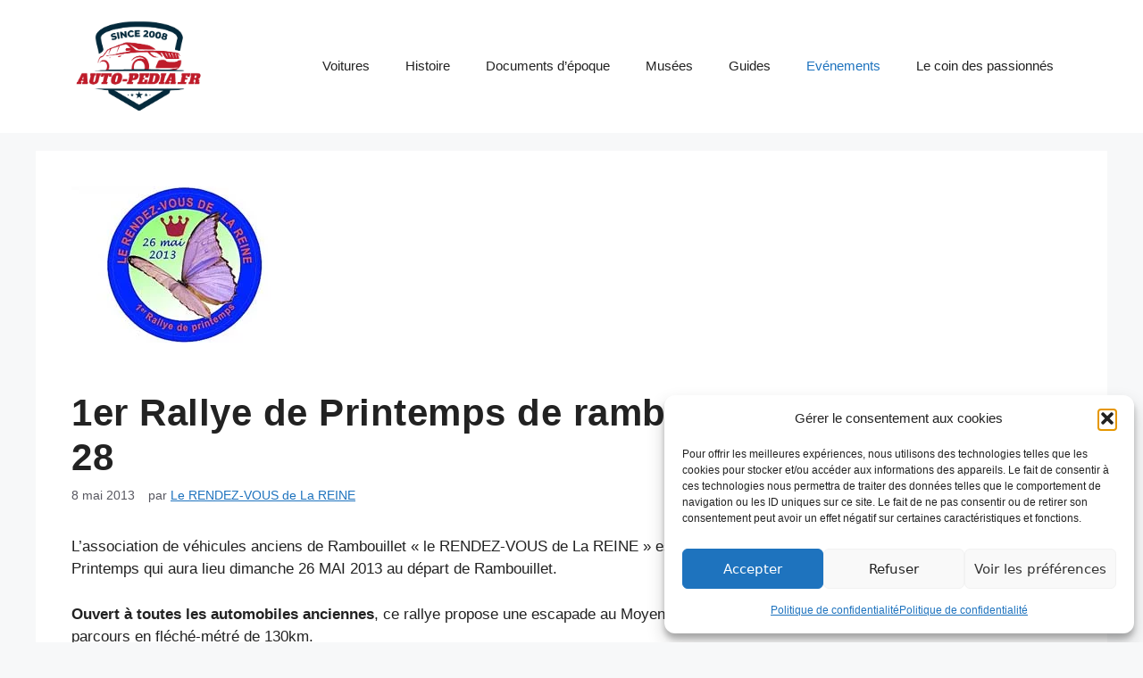

--- FILE ---
content_type: text/html; charset=UTF-8
request_url: https://www.auto-pedia.fr/rallye-de-printemps-rambouillet/
body_size: 16235
content:
<!DOCTYPE html>
<html lang="fr-FR">
<head>
	<meta charset="UTF-8">
	<meta name='robots' content='index, follow, max-image-preview:large, max-snippet:-1, max-video-preview:-1' />
<meta name="viewport" content="width=device-width, initial-scale=1">
	<!-- This site is optimized with the Yoast SEO plugin v20.12 - https://yoast.com/wordpress/plugins/seo/ -->
	<title>1er Rallye de Printemps de rambouillet 78 à Maintenon 28</title>
	<link rel="canonical" href="https://www.auto-pedia.fr/rallye-de-printemps-rambouillet/" />
	<meta property="og:locale" content="fr_FR" />
	<meta property="og:type" content="article" />
	<meta property="og:title" content="1er Rallye de Printemps de rambouillet 78 à Maintenon 28" />
	<meta property="og:description" content="L’association de véhicules anciens de Rambouillet « le RENDEZ-VOUS de La REINE » est heureuse d’annoncer la naissance de son 1er Rallye de Printemps qui aura lieu dimanche 26 MAI 2013 au départ de Rambouillet. Ouvert à toutes les automobiles anciennes, ce rallye propose une escapade au Moyen-Age, départ Rambouillet, retour à Maintenon après un ... Lire la suite" />
	<meta property="og:url" content="https://www.auto-pedia.fr/rallye-de-printemps-rambouillet/" />
	<meta property="article:publisher" content="https://www.facebook.com/autopedia.fr" />
	<meta property="article:published_time" content="2013-05-08T10:16:30+00:00" />
	<meta property="article:modified_time" content="2013-05-28T11:23:38+00:00" />
	<meta property="og:image" content="https://www.auto-pedia.fr/wp-content/uploads/2013/05/rallye-printemps-rambouillet.jpg" />
	<meta property="og:image:width" content="250" />
	<meta property="og:image:height" content="175" />
	<meta property="og:image:type" content="image/jpeg" />
	<meta name="author" content="Site par défaut" />
	<meta name="twitter:label1" content="Écrit par" />
	<meta name="twitter:data1" content="Site par défaut" />
	<meta name="twitter:label2" content="Durée de lecture estimée" />
	<meta name="twitter:data2" content="1 minute" />
	<script type="application/ld+json" class="yoast-schema-graph">{"@context":"https://schema.org","@graph":[{"@type":"Article","@id":"https://www.auto-pedia.fr/rallye-de-printemps-rambouillet/#article","isPartOf":{"@id":"https://www.auto-pedia.fr/rallye-de-printemps-rambouillet/"},"author":{"name":"Site par défaut","@id":"https://www.auto-pedia.fr/#/schema/person/4d3c9e3cb2bd84475e2f536432b3983c"},"headline":"1er Rallye de Printemps de rambouillet 78 à Maintenon 28","datePublished":"2013-05-08T10:16:30+00:00","dateModified":"2013-05-28T11:23:38+00:00","mainEntityOfPage":{"@id":"https://www.auto-pedia.fr/rallye-de-printemps-rambouillet/"},"wordCount":121,"commentCount":0,"publisher":{"@id":"https://www.auto-pedia.fr/#organization"},"image":{"@id":"https://www.auto-pedia.fr/rallye-de-printemps-rambouillet/#primaryimage"},"thumbnailUrl":"https://www.auto-pedia.fr/wp-content/uploads/2013/05/rallye-printemps-rambouillet.jpg","articleSection":["Evénements"],"inLanguage":"fr-FR","potentialAction":[{"@type":"CommentAction","name":"Comment","target":["https://www.auto-pedia.fr/rallye-de-printemps-rambouillet/#respond"]}]},{"@type":"WebPage","@id":"https://www.auto-pedia.fr/rallye-de-printemps-rambouillet/","url":"https://www.auto-pedia.fr/rallye-de-printemps-rambouillet/","name":"1er Rallye de Printemps de rambouillet 78 à Maintenon 28","isPartOf":{"@id":"https://www.auto-pedia.fr/#website"},"primaryImageOfPage":{"@id":"https://www.auto-pedia.fr/rallye-de-printemps-rambouillet/#primaryimage"},"image":{"@id":"https://www.auto-pedia.fr/rallye-de-printemps-rambouillet/#primaryimage"},"thumbnailUrl":"https://www.auto-pedia.fr/wp-content/uploads/2013/05/rallye-printemps-rambouillet.jpg","datePublished":"2013-05-08T10:16:30+00:00","dateModified":"2013-05-28T11:23:38+00:00","inLanguage":"fr-FR","potentialAction":[{"@type":"ReadAction","target":["https://www.auto-pedia.fr/rallye-de-printemps-rambouillet/"]}]},{"@type":"ImageObject","inLanguage":"fr-FR","@id":"https://www.auto-pedia.fr/rallye-de-printemps-rambouillet/#primaryimage","url":"https://www.auto-pedia.fr/wp-content/uploads/2013/05/rallye-printemps-rambouillet.jpg","contentUrl":"https://www.auto-pedia.fr/wp-content/uploads/2013/05/rallye-printemps-rambouillet.jpg","width":"250","height":"175"},{"@type":"WebSite","@id":"https://www.auto-pedia.fr/#website","url":"https://www.auto-pedia.fr/","name":"Auto-pedia.fr","description":"L&#039;encyclopédie des voitures anciennes","publisher":{"@id":"https://www.auto-pedia.fr/#organization"},"potentialAction":[{"@type":"SearchAction","target":{"@type":"EntryPoint","urlTemplate":"https://www.auto-pedia.fr/?s={search_term_string}"},"query-input":"required name=search_term_string"}],"inLanguage":"fr-FR"},{"@type":"Organization","@id":"https://www.auto-pedia.fr/#organization","name":"Auto-pedia.fr","url":"https://www.auto-pedia.fr/","logo":{"@type":"ImageObject","inLanguage":"fr-FR","@id":"https://www.auto-pedia.fr/#/schema/logo/image/","url":"https://www.auto-pedia.fr/wp-content/uploads/2023/02/cropped-auto-pedia.fr-voiture-ancienne.png","contentUrl":"https://www.auto-pedia.fr/wp-content/uploads/2023/02/cropped-auto-pedia.fr-voiture-ancienne.png","width":404,"height":293,"caption":"Auto-pedia.fr"},"image":{"@id":"https://www.auto-pedia.fr/#/schema/logo/image/"},"sameAs":["https://www.facebook.com/autopedia.fr","https://www.pinterest.com/autopedia/"]},{"@type":"Person","@id":"https://www.auto-pedia.fr/#/schema/person/4d3c9e3cb2bd84475e2f536432b3983c","name":"Site par défaut","image":{"@type":"ImageObject","inLanguage":"fr-FR","@id":"https://www.auto-pedia.fr/#/schema/person/image/","url":"https://secure.gravatar.com/avatar/d72750a441b79283da9f377502fa521b?s=96&d=mm&r=g","contentUrl":"https://secure.gravatar.com/avatar/d72750a441b79283da9f377502fa521b?s=96&d=mm&r=g","caption":"Site par défaut"},"url":"https://www.auto-pedia.fr/author/invite/"}]}</script>
	<!-- / Yoast SEO plugin. -->


<link rel='dns-prefetch' href='//www.auto-pedia.fr' />
<link rel='dns-prefetch' href='//www.googletagmanager.com' />
<link rel='dns-prefetch' href='//d3fit27i5nzkqh.cloudfront.net' />
<link rel='dns-prefetch' href='//cdn-cookieyes.com' />
<link href='//d3fit27i5nzkqh.cloudfront.net' rel='preconnect' />
<link href='//cdn-cookieyes.com' rel='preconnect' />
<link rel="alternate" type="application/rss+xml" title=" &raquo; Flux" href="https://www.auto-pedia.fr/feed/" />
<link rel='stylesheet' id='wp-block-library-css' href='https://www.auto-pedia.fr/wp-includes/css/dist/block-library/style.min.css' media='all' />
<style id='classic-theme-styles-inline-css'>
/*! This file is auto-generated */
.wp-block-button__link{color:#fff;background-color:#32373c;border-radius:9999px;box-shadow:none;text-decoration:none;padding:calc(.667em + 2px) calc(1.333em + 2px);font-size:1.125em}.wp-block-file__button{background:#32373c;color:#fff;text-decoration:none}
</style>
<style id='global-styles-inline-css'>
:root{--wp--preset--aspect-ratio--square: 1;--wp--preset--aspect-ratio--4-3: 4/3;--wp--preset--aspect-ratio--3-4: 3/4;--wp--preset--aspect-ratio--3-2: 3/2;--wp--preset--aspect-ratio--2-3: 2/3;--wp--preset--aspect-ratio--16-9: 16/9;--wp--preset--aspect-ratio--9-16: 9/16;--wp--preset--color--black: #000000;--wp--preset--color--cyan-bluish-gray: #abb8c3;--wp--preset--color--white: #ffffff;--wp--preset--color--pale-pink: #f78da7;--wp--preset--color--vivid-red: #cf2e2e;--wp--preset--color--luminous-vivid-orange: #ff6900;--wp--preset--color--luminous-vivid-amber: #fcb900;--wp--preset--color--light-green-cyan: #7bdcb5;--wp--preset--color--vivid-green-cyan: #00d084;--wp--preset--color--pale-cyan-blue: #8ed1fc;--wp--preset--color--vivid-cyan-blue: #0693e3;--wp--preset--color--vivid-purple: #9b51e0;--wp--preset--color--contrast: var(--contrast);--wp--preset--color--contrast-2: var(--contrast-2);--wp--preset--color--contrast-3: var(--contrast-3);--wp--preset--color--base: var(--base);--wp--preset--color--base-2: var(--base-2);--wp--preset--color--base-3: var(--base-3);--wp--preset--color--accent: var(--accent);--wp--preset--gradient--vivid-cyan-blue-to-vivid-purple: linear-gradient(135deg,rgba(6,147,227,1) 0%,rgb(155,81,224) 100%);--wp--preset--gradient--light-green-cyan-to-vivid-green-cyan: linear-gradient(135deg,rgb(122,220,180) 0%,rgb(0,208,130) 100%);--wp--preset--gradient--luminous-vivid-amber-to-luminous-vivid-orange: linear-gradient(135deg,rgba(252,185,0,1) 0%,rgba(255,105,0,1) 100%);--wp--preset--gradient--luminous-vivid-orange-to-vivid-red: linear-gradient(135deg,rgba(255,105,0,1) 0%,rgb(207,46,46) 100%);--wp--preset--gradient--very-light-gray-to-cyan-bluish-gray: linear-gradient(135deg,rgb(238,238,238) 0%,rgb(169,184,195) 100%);--wp--preset--gradient--cool-to-warm-spectrum: linear-gradient(135deg,rgb(74,234,220) 0%,rgb(151,120,209) 20%,rgb(207,42,186) 40%,rgb(238,44,130) 60%,rgb(251,105,98) 80%,rgb(254,248,76) 100%);--wp--preset--gradient--blush-light-purple: linear-gradient(135deg,rgb(255,206,236) 0%,rgb(152,150,240) 100%);--wp--preset--gradient--blush-bordeaux: linear-gradient(135deg,rgb(254,205,165) 0%,rgb(254,45,45) 50%,rgb(107,0,62) 100%);--wp--preset--gradient--luminous-dusk: linear-gradient(135deg,rgb(255,203,112) 0%,rgb(199,81,192) 50%,rgb(65,88,208) 100%);--wp--preset--gradient--pale-ocean: linear-gradient(135deg,rgb(255,245,203) 0%,rgb(182,227,212) 50%,rgb(51,167,181) 100%);--wp--preset--gradient--electric-grass: linear-gradient(135deg,rgb(202,248,128) 0%,rgb(113,206,126) 100%);--wp--preset--gradient--midnight: linear-gradient(135deg,rgb(2,3,129) 0%,rgb(40,116,252) 100%);--wp--preset--font-size--small: 13px;--wp--preset--font-size--medium: 20px;--wp--preset--font-size--large: 36px;--wp--preset--font-size--x-large: 42px;--wp--preset--spacing--20: 0.44rem;--wp--preset--spacing--30: 0.67rem;--wp--preset--spacing--40: 1rem;--wp--preset--spacing--50: 1.5rem;--wp--preset--spacing--60: 2.25rem;--wp--preset--spacing--70: 3.38rem;--wp--preset--spacing--80: 5.06rem;--wp--preset--shadow--natural: 6px 6px 9px rgba(0, 0, 0, 0.2);--wp--preset--shadow--deep: 12px 12px 50px rgba(0, 0, 0, 0.4);--wp--preset--shadow--sharp: 6px 6px 0px rgba(0, 0, 0, 0.2);--wp--preset--shadow--outlined: 6px 6px 0px -3px rgba(255, 255, 255, 1), 6px 6px rgba(0, 0, 0, 1);--wp--preset--shadow--crisp: 6px 6px 0px rgba(0, 0, 0, 1);}:where(.is-layout-flex){gap: 0.5em;}:where(.is-layout-grid){gap: 0.5em;}body .is-layout-flex{display: flex;}.is-layout-flex{flex-wrap: wrap;align-items: center;}.is-layout-flex > :is(*, div){margin: 0;}body .is-layout-grid{display: grid;}.is-layout-grid > :is(*, div){margin: 0;}:where(.wp-block-columns.is-layout-flex){gap: 2em;}:where(.wp-block-columns.is-layout-grid){gap: 2em;}:where(.wp-block-post-template.is-layout-flex){gap: 1.25em;}:where(.wp-block-post-template.is-layout-grid){gap: 1.25em;}.has-black-color{color: var(--wp--preset--color--black) !important;}.has-cyan-bluish-gray-color{color: var(--wp--preset--color--cyan-bluish-gray) !important;}.has-white-color{color: var(--wp--preset--color--white) !important;}.has-pale-pink-color{color: var(--wp--preset--color--pale-pink) !important;}.has-vivid-red-color{color: var(--wp--preset--color--vivid-red) !important;}.has-luminous-vivid-orange-color{color: var(--wp--preset--color--luminous-vivid-orange) !important;}.has-luminous-vivid-amber-color{color: var(--wp--preset--color--luminous-vivid-amber) !important;}.has-light-green-cyan-color{color: var(--wp--preset--color--light-green-cyan) !important;}.has-vivid-green-cyan-color{color: var(--wp--preset--color--vivid-green-cyan) !important;}.has-pale-cyan-blue-color{color: var(--wp--preset--color--pale-cyan-blue) !important;}.has-vivid-cyan-blue-color{color: var(--wp--preset--color--vivid-cyan-blue) !important;}.has-vivid-purple-color{color: var(--wp--preset--color--vivid-purple) !important;}.has-black-background-color{background-color: var(--wp--preset--color--black) !important;}.has-cyan-bluish-gray-background-color{background-color: var(--wp--preset--color--cyan-bluish-gray) !important;}.has-white-background-color{background-color: var(--wp--preset--color--white) !important;}.has-pale-pink-background-color{background-color: var(--wp--preset--color--pale-pink) !important;}.has-vivid-red-background-color{background-color: var(--wp--preset--color--vivid-red) !important;}.has-luminous-vivid-orange-background-color{background-color: var(--wp--preset--color--luminous-vivid-orange) !important;}.has-luminous-vivid-amber-background-color{background-color: var(--wp--preset--color--luminous-vivid-amber) !important;}.has-light-green-cyan-background-color{background-color: var(--wp--preset--color--light-green-cyan) !important;}.has-vivid-green-cyan-background-color{background-color: var(--wp--preset--color--vivid-green-cyan) !important;}.has-pale-cyan-blue-background-color{background-color: var(--wp--preset--color--pale-cyan-blue) !important;}.has-vivid-cyan-blue-background-color{background-color: var(--wp--preset--color--vivid-cyan-blue) !important;}.has-vivid-purple-background-color{background-color: var(--wp--preset--color--vivid-purple) !important;}.has-black-border-color{border-color: var(--wp--preset--color--black) !important;}.has-cyan-bluish-gray-border-color{border-color: var(--wp--preset--color--cyan-bluish-gray) !important;}.has-white-border-color{border-color: var(--wp--preset--color--white) !important;}.has-pale-pink-border-color{border-color: var(--wp--preset--color--pale-pink) !important;}.has-vivid-red-border-color{border-color: var(--wp--preset--color--vivid-red) !important;}.has-luminous-vivid-orange-border-color{border-color: var(--wp--preset--color--luminous-vivid-orange) !important;}.has-luminous-vivid-amber-border-color{border-color: var(--wp--preset--color--luminous-vivid-amber) !important;}.has-light-green-cyan-border-color{border-color: var(--wp--preset--color--light-green-cyan) !important;}.has-vivid-green-cyan-border-color{border-color: var(--wp--preset--color--vivid-green-cyan) !important;}.has-pale-cyan-blue-border-color{border-color: var(--wp--preset--color--pale-cyan-blue) !important;}.has-vivid-cyan-blue-border-color{border-color: var(--wp--preset--color--vivid-cyan-blue) !important;}.has-vivid-purple-border-color{border-color: var(--wp--preset--color--vivid-purple) !important;}.has-vivid-cyan-blue-to-vivid-purple-gradient-background{background: var(--wp--preset--gradient--vivid-cyan-blue-to-vivid-purple) !important;}.has-light-green-cyan-to-vivid-green-cyan-gradient-background{background: var(--wp--preset--gradient--light-green-cyan-to-vivid-green-cyan) !important;}.has-luminous-vivid-amber-to-luminous-vivid-orange-gradient-background{background: var(--wp--preset--gradient--luminous-vivid-amber-to-luminous-vivid-orange) !important;}.has-luminous-vivid-orange-to-vivid-red-gradient-background{background: var(--wp--preset--gradient--luminous-vivid-orange-to-vivid-red) !important;}.has-very-light-gray-to-cyan-bluish-gray-gradient-background{background: var(--wp--preset--gradient--very-light-gray-to-cyan-bluish-gray) !important;}.has-cool-to-warm-spectrum-gradient-background{background: var(--wp--preset--gradient--cool-to-warm-spectrum) !important;}.has-blush-light-purple-gradient-background{background: var(--wp--preset--gradient--blush-light-purple) !important;}.has-blush-bordeaux-gradient-background{background: var(--wp--preset--gradient--blush-bordeaux) !important;}.has-luminous-dusk-gradient-background{background: var(--wp--preset--gradient--luminous-dusk) !important;}.has-pale-ocean-gradient-background{background: var(--wp--preset--gradient--pale-ocean) !important;}.has-electric-grass-gradient-background{background: var(--wp--preset--gradient--electric-grass) !important;}.has-midnight-gradient-background{background: var(--wp--preset--gradient--midnight) !important;}.has-small-font-size{font-size: var(--wp--preset--font-size--small) !important;}.has-medium-font-size{font-size: var(--wp--preset--font-size--medium) !important;}.has-large-font-size{font-size: var(--wp--preset--font-size--large) !important;}.has-x-large-font-size{font-size: var(--wp--preset--font-size--x-large) !important;}
:where(.wp-block-post-template.is-layout-flex){gap: 1.25em;}:where(.wp-block-post-template.is-layout-grid){gap: 1.25em;}
:where(.wp-block-columns.is-layout-flex){gap: 2em;}:where(.wp-block-columns.is-layout-grid){gap: 2em;}
:root :where(.wp-block-pullquote){font-size: 1.5em;line-height: 1.6;}
</style>
<link rel='stylesheet' id='wphb-1-css' href='https://www.auto-pedia.fr/wp-content/uploads/hummingbird-assets/9f39366ead31b8562c04fad14d78340d.css' media='all' />
<style id='wphb-1-inline-css'>
body{background-color:var(--base-2);color:var(--contrast);}a{color:var(--accent);}a{text-decoration:underline;}.entry-title a, .site-branding a, a.button, .wp-block-button__link, .main-navigation a{text-decoration:none;}a:hover, a:focus, a:active{color:var(--contrast);}.wp-block-group__inner-container{max-width:1200px;margin-left:auto;margin-right:auto;}.site-header .header-image{width:150px;}:root{--contrast:#222222;--contrast-2:#575760;--contrast-3:#b2b2be;--base:#f0f0f0;--base-2:#f7f8f9;--base-3:#ffffff;--accent:#1e73be;}:root .has-contrast-color{color:var(--contrast);}:root .has-contrast-background-color{background-color:var(--contrast);}:root .has-contrast-2-color{color:var(--contrast-2);}:root .has-contrast-2-background-color{background-color:var(--contrast-2);}:root .has-contrast-3-color{color:var(--contrast-3);}:root .has-contrast-3-background-color{background-color:var(--contrast-3);}:root .has-base-color{color:var(--base);}:root .has-base-background-color{background-color:var(--base);}:root .has-base-2-color{color:var(--base-2);}:root .has-base-2-background-color{background-color:var(--base-2);}:root .has-base-3-color{color:var(--base-3);}:root .has-base-3-background-color{background-color:var(--base-3);}:root .has-accent-color{color:var(--accent);}:root .has-accent-background-color{background-color:var(--accent);}.top-bar{background-color:#636363;color:#ffffff;}.top-bar a{color:#ffffff;}.top-bar a:hover{color:#303030;}.site-header{background-color:var(--base-3);}.main-title a,.main-title a:hover{color:var(--contrast);}.site-description{color:var(--contrast-2);}.mobile-menu-control-wrapper .menu-toggle,.mobile-menu-control-wrapper .menu-toggle:hover,.mobile-menu-control-wrapper .menu-toggle:focus,.has-inline-mobile-toggle #site-navigation.toggled{background-color:rgba(0, 0, 0, 0.02);}.main-navigation,.main-navigation ul ul{background-color:var(--base-3);}.main-navigation .main-nav ul li a, .main-navigation .menu-toggle, .main-navigation .menu-bar-items{color:var(--contrast);}.main-navigation .main-nav ul li:not([class*="current-menu-"]):hover > a, .main-navigation .main-nav ul li:not([class*="current-menu-"]):focus > a, .main-navigation .main-nav ul li.sfHover:not([class*="current-menu-"]) > a, .main-navigation .menu-bar-item:hover > a, .main-navigation .menu-bar-item.sfHover > a{color:var(--accent);}button.menu-toggle:hover,button.menu-toggle:focus{color:var(--contrast);}.main-navigation .main-nav ul li[class*="current-menu-"] > a{color:var(--accent);}.navigation-search input[type="search"],.navigation-search input[type="search"]:active, .navigation-search input[type="search"]:focus, .main-navigation .main-nav ul li.search-item.active > a, .main-navigation .menu-bar-items .search-item.active > a{color:var(--accent);}.main-navigation ul ul{background-color:var(--base);}.separate-containers .inside-article, .separate-containers .comments-area, .separate-containers .page-header, .one-container .container, .separate-containers .paging-navigation, .inside-page-header{background-color:var(--base-3);}.entry-title a{color:var(--contrast);}.entry-title a:hover{color:var(--contrast-2);}.entry-meta{color:var(--contrast-2);}.sidebar .widget{background-color:var(--base-3);}.footer-widgets{background-color:var(--base-3);}.site-info{background-color:var(--base-3);}input[type="text"],input[type="email"],input[type="url"],input[type="password"],input[type="search"],input[type="tel"],input[type="number"],textarea,select{color:var(--contrast);background-color:var(--base-2);border-color:var(--base);}input[type="text"]:focus,input[type="email"]:focus,input[type="url"]:focus,input[type="password"]:focus,input[type="search"]:focus,input[type="tel"]:focus,input[type="number"]:focus,textarea:focus,select:focus{color:var(--contrast);background-color:var(--base-2);border-color:var(--contrast-3);}button,html input[type="button"],input[type="reset"],input[type="submit"],a.button,a.wp-block-button__link:not(.has-background){color:#ffffff;background-color:#55555e;}button:hover,html input[type="button"]:hover,input[type="reset"]:hover,input[type="submit"]:hover,a.button:hover,button:focus,html input[type="button"]:focus,input[type="reset"]:focus,input[type="submit"]:focus,a.button:focus,a.wp-block-button__link:not(.has-background):active,a.wp-block-button__link:not(.has-background):focus,a.wp-block-button__link:not(.has-background):hover{color:#ffffff;background-color:#3f4047;}a.generate-back-to-top{background-color:rgba( 0,0,0,0.4 );color:#ffffff;}a.generate-back-to-top:hover,a.generate-back-to-top:focus{background-color:rgba( 0,0,0,0.6 );color:#ffffff;}:root{--gp-search-modal-bg-color:var(--base-3);--gp-search-modal-text-color:var(--contrast);--gp-search-modal-overlay-bg-color:rgba(0,0,0,0.2);}@media (max-width:768px){.main-navigation .menu-bar-item:hover > a, .main-navigation .menu-bar-item.sfHover > a{background:none;color:var(--contrast);}}.nav-below-header .main-navigation .inside-navigation.grid-container, .nav-above-header .main-navigation .inside-navigation.grid-container{padding:0px 20px 0px 20px;}.site-main .wp-block-group__inner-container{padding:40px;}.separate-containers .paging-navigation{padding-top:20px;padding-bottom:20px;}.entry-content .alignwide, body:not(.no-sidebar) .entry-content .alignfull{margin-left:-40px;width:calc(100% + 80px);max-width:calc(100% + 80px);}.rtl .menu-item-has-children .dropdown-menu-toggle{padding-left:20px;}.rtl .main-navigation .main-nav ul li.menu-item-has-children > a{padding-right:20px;}@media (max-width:768px){.separate-containers .inside-article, .separate-containers .comments-area, .separate-containers .page-header, .separate-containers .paging-navigation, .one-container .site-content, .inside-page-header{padding:30px;}.site-main .wp-block-group__inner-container{padding:30px;}.inside-top-bar{padding-right:30px;padding-left:30px;}.inside-header{padding-right:30px;padding-left:30px;}.widget-area .widget{padding-top:30px;padding-right:30px;padding-bottom:30px;padding-left:30px;}.footer-widgets-container{padding-top:30px;padding-right:30px;padding-bottom:30px;padding-left:30px;}.inside-site-info{padding-right:30px;padding-left:30px;}.entry-content .alignwide, body:not(.no-sidebar) .entry-content .alignfull{margin-left:-30px;width:calc(100% + 60px);max-width:calc(100% + 60px);}.one-container .site-main .paging-navigation{margin-bottom:20px;}}/* End cached CSS */.is-right-sidebar{width:30%;}.is-left-sidebar{width:30%;}.site-content .content-area{width:100%;}@media (max-width:768px){.main-navigation .menu-toggle,.sidebar-nav-mobile:not(#sticky-placeholder){display:block;}.main-navigation ul,.gen-sidebar-nav,.main-navigation:not(.slideout-navigation):not(.toggled) .main-nav > ul,.has-inline-mobile-toggle #site-navigation .inside-navigation > *:not(.navigation-search):not(.main-nav){display:none;}.nav-align-right .inside-navigation,.nav-align-center .inside-navigation{justify-content:space-between;}.has-inline-mobile-toggle .mobile-menu-control-wrapper{display:flex;flex-wrap:wrap;}.has-inline-mobile-toggle .inside-header{flex-direction:row;text-align:left;flex-wrap:wrap;}.has-inline-mobile-toggle .header-widget,.has-inline-mobile-toggle #site-navigation{flex-basis:100%;}.nav-float-left .has-inline-mobile-toggle #site-navigation{order:10;}}
</style>
<link rel='stylesheet' id='generate-child-css' href='https://www.auto-pedia.fr/wp-content/themes/Archive/style.css' media='all' />
<link rel='stylesheet' id='wphb-2-css' href='https://www.auto-pedia.fr/wp-content/uploads/hummingbird-assets/32065b64cc97f200240114bd527909fe.css' media='all' />
<style id='wphb-2-inline-css'>
.yarpp-thumbnails-horizontal .yarpp-thumbnail {width: 260px;height: 225px;margin: 5px;margin-left: 0px;}.yarpp-thumbnail > img, .yarpp-thumbnail-default {width: 250px;height: 175px;margin: 5px;}.yarpp-thumbnails-horizontal .yarpp-thumbnail-title {margin: 7px;margin-top: 0px;width: 250px;}.yarpp-thumbnail-default > img {min-height: 175px;min-width: 250px;}
.yarpp-thumbnails-horizontal .yarpp-thumbnail {width: 260px;height: 225px;margin: 5px;margin-left: 0px;}.yarpp-thumbnail > img, .yarpp-thumbnail-default {width: 250px;height: 175px;margin: 5px;}.yarpp-thumbnails-horizontal .yarpp-thumbnail-title {margin: 7px;margin-top: 0px;width: 250px;}.yarpp-thumbnail-default > img {min-height: 175px;min-width: 250px;}
</style>

<!-- Extrait de code de la balise Google (gtag.js) ajouté par Site Kit -->
<!-- Extrait Google Analytics ajouté par Site Kit -->
<script src="https://www.googletagmanager.com/gtag/js?id=GT-5R8947N" id="google_gtagjs-js" async></script>
<script id="google_gtagjs-js-after">
window.dataLayer = window.dataLayer || [];function gtag(){dataLayer.push(arguments);}
gtag("set","linker",{"domains":["www.auto-pedia.fr"]});
gtag("js", new Date());
gtag("set", "developer_id.dZTNiMT", true);
gtag("config", "GT-5R8947N");
</script>
<meta name="generator" content="Site Kit by Google 1.170.0" />			<style>.cmplz-hidden {
					display: none !important;
				}</style><style>
.sl-overlay{background:#ffffff;opacity: 0.7;z-index: 1035;}
.sl-wrapper .sl-navigation button,.sl-wrapper .sl-close,.sl-wrapper .sl-counter{color:#000000;z-index: 10060;}
.sl-wrapper .sl-image{z-index:10000;}
.sl-spinner{border-color:#333333;z-index:1007;}
.sl-wrapper{z-index:1040;}
.sl-wrapper .sl-image .sl-caption{background:rgba(0,0,0,0.8);color:#ffffff;}
</style><link rel="pingback" href="https://www.auto-pedia.fr/xmlrpc.php">
</head>

<body data-cmplz=1 class="post-template-default single single-post postid-5248 single-format-standard wp-custom-logo wp-embed-responsive no-sidebar nav-float-right separate-containers header-aligned-left dropdown-hover featured-image-active" itemtype="https://schema.org/Blog" itemscope>
	<a class="screen-reader-text skip-link" href="#content" title="Aller au contenu">Aller au contenu</a>		<header class="site-header has-inline-mobile-toggle" id="masthead" aria-label="Site"  itemtype="https://schema.org/WPHeader" itemscope>
			<div class="inside-header grid-container">
				<div class="site-logo">
					<a href="https://www.auto-pedia.fr/" rel="home">
						<img  class="header-image is-logo-image" alt="" src="https://www.auto-pedia.fr/wp-content/uploads/2023/02/cropped-auto-pedia.fr-voiture-ancienne.png" width="404" height="293" />
					</a>
				</div>	<nav class="main-navigation mobile-menu-control-wrapper" id="mobile-menu-control-wrapper" aria-label="Mobile Toggle">
				<button data-nav="site-navigation" class="menu-toggle" aria-controls="primary-menu" aria-expanded="false">
			<span class="gp-icon icon-menu-bars"><svg viewBox="0 0 512 512" aria-hidden="true" xmlns="http://www.w3.org/2000/svg" width="1em" height="1em"><path d="M0 96c0-13.255 10.745-24 24-24h464c13.255 0 24 10.745 24 24s-10.745 24-24 24H24c-13.255 0-24-10.745-24-24zm0 160c0-13.255 10.745-24 24-24h464c13.255 0 24 10.745 24 24s-10.745 24-24 24H24c-13.255 0-24-10.745-24-24zm0 160c0-13.255 10.745-24 24-24h464c13.255 0 24 10.745 24 24s-10.745 24-24 24H24c-13.255 0-24-10.745-24-24z" /></svg><svg viewBox="0 0 512 512" aria-hidden="true" xmlns="http://www.w3.org/2000/svg" width="1em" height="1em"><path d="M71.029 71.029c9.373-9.372 24.569-9.372 33.942 0L256 222.059l151.029-151.03c9.373-9.372 24.569-9.372 33.942 0 9.372 9.373 9.372 24.569 0 33.942L289.941 256l151.03 151.029c9.372 9.373 9.372 24.569 0 33.942-9.373 9.372-24.569 9.372-33.942 0L256 289.941l-151.029 151.03c-9.373 9.372-24.569 9.372-33.942 0-9.372-9.373-9.372-24.569 0-33.942L222.059 256 71.029 104.971c-9.372-9.373-9.372-24.569 0-33.942z" /></svg></span><span class="screen-reader-text">Menu</span>		</button>
	</nav>
			<nav class="main-navigation sub-menu-right" id="site-navigation" aria-label="Principal"  itemtype="https://schema.org/SiteNavigationElement" itemscope>
			<div class="inside-navigation grid-container">
								<button class="menu-toggle" aria-controls="primary-menu" aria-expanded="false">
					<span class="gp-icon icon-menu-bars"><svg viewBox="0 0 512 512" aria-hidden="true" xmlns="http://www.w3.org/2000/svg" width="1em" height="1em"><path d="M0 96c0-13.255 10.745-24 24-24h464c13.255 0 24 10.745 24 24s-10.745 24-24 24H24c-13.255 0-24-10.745-24-24zm0 160c0-13.255 10.745-24 24-24h464c13.255 0 24 10.745 24 24s-10.745 24-24 24H24c-13.255 0-24-10.745-24-24zm0 160c0-13.255 10.745-24 24-24h464c13.255 0 24 10.745 24 24s-10.745 24-24 24H24c-13.255 0-24-10.745-24-24z" /></svg><svg viewBox="0 0 512 512" aria-hidden="true" xmlns="http://www.w3.org/2000/svg" width="1em" height="1em"><path d="M71.029 71.029c9.373-9.372 24.569-9.372 33.942 0L256 222.059l151.029-151.03c9.373-9.372 24.569-9.372 33.942 0 9.372 9.373 9.372 24.569 0 33.942L289.941 256l151.03 151.029c9.372 9.373 9.372 24.569 0 33.942-9.373 9.372-24.569 9.372-33.942 0L256 289.941l-151.029 151.03c-9.373 9.372-24.569 9.372-33.942 0-9.372-9.373-9.372-24.569 0-33.942L222.059 256 71.029 104.971c-9.372-9.373-9.372-24.569 0-33.942z" /></svg></span><span class="mobile-menu">Menu</span>				</button>
				<div id="primary-menu" class="main-nav"><ul id="menu-menu-principal" class=" menu sf-menu"><li id="menu-item-154" class="menu-item menu-item-type-taxonomy menu-item-object-category menu-item-154"><a href="https://www.auto-pedia.fr/voiture-desc/">Voitures</a></li>
<li id="menu-item-935" class="menu-item menu-item-type-taxonomy menu-item-object-category menu-item-935"><a href="https://www.auto-pedia.fr/histoire/">Histoire</a></li>
<li id="menu-item-2822" class="menu-item menu-item-type-taxonomy menu-item-object-category menu-item-2822"><a href="https://www.auto-pedia.fr/documents/">Documents d&#8217;époque</a></li>
<li id="menu-item-2627" class="menu-item menu-item-type-taxonomy menu-item-object-category menu-item-2627"><a href="https://www.auto-pedia.fr/musees/">Musées</a></li>
<li id="menu-item-11652" class="menu-item menu-item-type-taxonomy menu-item-object-category menu-item-11652"><a href="https://www.auto-pedia.fr/guides/">Guides</a></li>
<li id="menu-item-353" class="menu-item menu-item-type-taxonomy menu-item-object-category current-post-ancestor current-menu-parent current-post-parent menu-item-353"><a href="https://www.auto-pedia.fr/evenement/">Evénements</a></li>
<li id="menu-item-551" class="menu-item menu-item-type-taxonomy menu-item-object-category menu-item-551"><a href="https://www.auto-pedia.fr/le-coin-des-passionnes/">Le coin des passionnés</a></li>
</ul></div>			</div>
		</nav>
					</div>
		</header>
		
	<div class="site grid-container container hfeed" id="page">
				<div class="site-content" id="content">
			
	<div class="content-area" id="primary">
		<main class="site-main" id="main">
			
<article id="post-5248" class="post-5248 post type-post status-publish format-standard has-post-thumbnail hentry category-evenement pays-france" itemtype="https://schema.org/CreativeWork" itemscope>
	<div class="inside-article">
				<div class="featured-image page-header-image-single grid-container grid-parent">
			<img width="250" height="175" src="https://www.auto-pedia.fr/wp-content/uploads/2013/05/rallye-printemps-rambouillet.jpg" class="attachment-full size-full wp-post-image" alt="" itemprop="image" decoding="async" />		</div>
					<header class="entry-header">
				<h1 class="entry-title" itemprop="headline">1er Rallye de Printemps de rambouillet 78 à Maintenon 28</h1>		<div class="entry-meta">
			<span class="posted-on"><time class="updated" datetime="2013-05-28T11:23:38+00:00" itemprop="dateModified">28 mai 2013</time><time class="entry-date published" datetime="2013-05-08T10:16:30+00:00" itemprop="datePublished">8 mai 2013</time></span> <span class="byline">par <span class="author vcard" itemprop="author" itemtype="https://schema.org/Person" itemscope><a class="url fn n" href="https://www.auto-pedia.fr/author/invite/" title="Afficher tous les articles de Le RENDEZ-VOUS de La REINE" rel="author" itemprop="url"><span class="author-name" itemprop="name">Le RENDEZ-VOUS de La REINE</span></a></span></span> 		</div>
					</header>
			
		<div class="entry-content" itemprop="text">
			<p>L’association de véhicules anciens de Rambouillet « le RENDEZ-VOUS de La REINE » est heureuse d’annoncer la naissance de son 1er Rallye de Printemps qui aura lieu dimanche 26 MAI 2013 au départ de Rambouillet.</p>
<p><strong>Ouvert à toutes les automobiles anciennes</strong>, ce rallye propose une escapade au Moyen-Age, départ Rambouillet, retour à Maintenon après un parcours en fléché-métré de 130km.<br />
Le midi déjeuner au Domaine de Bois Richeux (28).<br />
Ce rallye est limité à 50 équipages donc n&#8217;oubliez pas de réserver votre place en demandant votre bulletin d&#8217;inscription aux organisateurs !</p>
<h3>Organisation et informations</h3>
<p>« Le RENDEZ-VOUS de La REINE »<br />
Tél : 01 34 85 73 63<br />
Mail : les.rendezvousdelareine@orange.fr<br />
Site : <a href="http://www.lesrendezvousdelareine.com/">http://www.lesrendezvousdelareine.com/</a></p>
<div class='yarpp yarpp-related yarpp-related-website yarpp-template-thumbnails'>
<!-- YARPP Thumbnails -->
<h3>Ne manquez pas ces articles :</h3>
<div class="yarpp-thumbnails-horizontal">
<a class='yarpp-thumbnail' rel='norewrite' href='https://www.auto-pedia.fr/paris-dubai-classic/' title='Paris Dubaï Classic'>
<img width="250" height="175" src="https://www.auto-pedia.fr/wp-content/uploads/2013/04/paris-dubai-classic-une.jpg" class="attachment-thumbnail size-thumbnail wp-post-image" alt="" data-pin-nopin="true" /><span class="yarpp-thumbnail-title">Paris Dubaï Classic</span></a>
<a class='yarpp-thumbnail' rel='norewrite' href='https://www.auto-pedia.fr/restauration-simca-1000-rallye-2-un-bijou/' title='Restauration Simca 1000 Rallye 2 : un bijou !'>
<img width="250" height="175" src="https://www.auto-pedia.fr/wp-content/uploads/2022/12/auto-pedia.fr-–-Simca-1000-Rallye-2-–-06-250x175.png" class="attachment-thumbnail size-thumbnail wp-post-image" alt="Simca 1000 Rallye 2" data-pin-nopin="true" /><span class="yarpp-thumbnail-title">Restauration Simca 1000 Rallye 2 : un bijou !</span></a>
<a class='yarpp-thumbnail' rel='norewrite' href='https://www.auto-pedia.fr/bourse-dechange-rambouillet/' title='Bourse d&#8217;échanges le dimanche 19 MAI à Rambouillet'>
<img width="250" height="175" src="https://www.auto-pedia.fr/wp-content/uploads/2013/05/rendez-vous-dela-reine.jpg" class="attachment-thumbnail size-thumbnail wp-post-image" alt="" data-pin-nopin="true" /><span class="yarpp-thumbnail-title">Bourse d&#8217;échanges le dimanche 19 MAI à Rambouillet</span></a>
<a class='yarpp-thumbnail' rel='norewrite' href='https://www.auto-pedia.fr/25-ans-205-rcf/' title='25 ans de la 205 Rallye et 10 ans du 205 Rallye Club de France'>
<img width="250" height="175" src="https://www.auto-pedia.fr/wp-content/uploads/2013/05/205-rallye-rcf-41-250x175.jpg" class="attachment-thumbnail size-thumbnail wp-post-image" alt="" data-pin-nopin="true" /><span class="yarpp-thumbnail-title">25 ans de la 205 Rallye et 10 ans du 205 Rallye Club de France</span></a>
<a class='yarpp-thumbnail' rel='norewrite' href='https://www.auto-pedia.fr/rdv-reine-2013/' title='Voitures et motos anciennes à Rambouillet &#8211; 19 Mai 2013'>
<img width="250" height="175" src="https://www.auto-pedia.fr/wp-content/uploads/2013/05/rendez-vous-dela-reine1.jpg" class="attachment-thumbnail size-thumbnail wp-post-image" alt="" data-pin-nopin="true" /><span class="yarpp-thumbnail-title">Voitures et motos anciennes à Rambouillet &#8211; 19 Mai 2013</span></a>
<a class='yarpp-thumbnail' rel='norewrite' href='https://www.auto-pedia.fr/course-miribel-lanchatre-2012/' title='Photos &#8211; Course de côte Miribel Lanchatre 2012'>
<img width="250" height="175" src="https://www.auto-pedia.fr/wp-content/uploads/2012/04/course-miribel-lanchatre-une.jpg" class="attachment-thumbnail size-thumbnail wp-post-image" alt="course cote miribel lanchatre" data-pin-nopin="true" /><span class="yarpp-thumbnail-title">Photos &#8211; Course de côte Miribel Lanchatre 2012</span></a>
<a class='yarpp-thumbnail' rel='norewrite' href='https://www.auto-pedia.fr/vincennes-anciennes/' title='Vincennes en Anciennes &#8211; Association'>
<img width="250" height="175" src="https://www.auto-pedia.fr/wp-content/uploads/2011/11/vincennes-anciennes.jpg" class="attachment-thumbnail size-thumbnail wp-post-image" alt="vincennes anciennes" data-pin-nopin="true" /><span class="yarpp-thumbnail-title">Vincennes en Anciennes &#8211; Association</span></a>
<a class='yarpp-thumbnail' rel='norewrite' href='https://www.auto-pedia.fr/histoire-de-peugeot-3/' title='L&#8217;histoire de Peugeot 2eme moitié du XXème siècle'>
<img width="250" height="175" src="https://www.auto-pedia.fr/wp-content/uploads/2011/10/205-T16.jpg" class="attachment-thumbnail size-thumbnail wp-post-image" alt="" data-pin-nopin="true" /><span class="yarpp-thumbnail-title">L&#8217;histoire de Peugeot 2eme moitié du XXème siècle</span></a>
</div>
</div>
		</div>

				<footer class="entry-meta" aria-label="Méta de l’entrée">
			<span class="cat-links"><span class="gp-icon icon-categories"><svg viewBox="0 0 512 512" aria-hidden="true" xmlns="http://www.w3.org/2000/svg" width="1em" height="1em"><path d="M0 112c0-26.51 21.49-48 48-48h110.014a48 48 0 0143.592 27.907l12.349 26.791A16 16 0 00228.486 128H464c26.51 0 48 21.49 48 48v224c0 26.51-21.49 48-48 48H48c-26.51 0-48-21.49-48-48V112z" /></svg></span><span class="screen-reader-text">Catégories </span><a href="https://www.auto-pedia.fr/evenement/" rel="category tag">Evénements</a></span> <span class="custom-tax-pays"><strong>Pays :</strong> <a href="https://www.auto-pedia.fr/pays/france/" rel="tag">France</a></span>		<nav id="nav-below" class="post-navigation" aria-label="Publications">
			<div class="nav-previous"><span class="gp-icon icon-arrow-left"><svg viewBox="0 0 192 512" aria-hidden="true" xmlns="http://www.w3.org/2000/svg" width="1em" height="1em" fill-rule="evenodd" clip-rule="evenodd" stroke-linejoin="round" stroke-miterlimit="1.414"><path d="M178.425 138.212c0 2.265-1.133 4.813-2.832 6.512L64.276 256.001l111.317 111.277c1.7 1.7 2.832 4.247 2.832 6.513 0 2.265-1.133 4.813-2.832 6.512L161.43 394.46c-1.7 1.7-4.249 2.832-6.514 2.832-2.266 0-4.816-1.133-6.515-2.832L16.407 262.514c-1.699-1.7-2.832-4.248-2.832-6.513 0-2.265 1.133-4.813 2.832-6.512l131.994-131.947c1.7-1.699 4.249-2.831 6.515-2.831 2.265 0 4.815 1.132 6.514 2.831l14.163 14.157c1.7 1.7 2.832 3.965 2.832 6.513z" fill-rule="nonzero" /></svg></span><span class="prev"><a href="https://www.auto-pedia.fr/rdv-reine-2013/" rel="prev">Voitures et motos anciennes à Rambouillet &#8211; 19 Mai 2013</a></span></div><div class="nav-next"><span class="gp-icon icon-arrow-right"><svg viewBox="0 0 192 512" aria-hidden="true" xmlns="http://www.w3.org/2000/svg" width="1em" height="1em" fill-rule="evenodd" clip-rule="evenodd" stroke-linejoin="round" stroke-miterlimit="1.414"><path d="M178.425 256.001c0 2.266-1.133 4.815-2.832 6.515L43.599 394.509c-1.7 1.7-4.248 2.833-6.514 2.833s-4.816-1.133-6.515-2.833l-14.163-14.162c-1.699-1.7-2.832-3.966-2.832-6.515 0-2.266 1.133-4.815 2.832-6.515l111.317-111.316L16.407 144.685c-1.699-1.7-2.832-4.249-2.832-6.515s1.133-4.815 2.832-6.515l14.163-14.162c1.7-1.7 4.249-2.833 6.515-2.833s4.815 1.133 6.514 2.833l131.994 131.993c1.7 1.7 2.832 4.249 2.832 6.515z" fill-rule="nonzero" /></svg></span><span class="next"><a href="https://www.auto-pedia.fr/bourse-dechange-rambouillet/" rel="next">Bourse d&#8217;échanges le dimanche 19 MAI à Rambouillet</a></span></div>		</nav>
				</footer>
			</div>
</article>

			<div class="comments-area">
				<div id="comments">

		<div id="respond" class="comment-respond">
		<h3 id="reply-title" class="comment-reply-title">Laisser un commentaire <small><a rel="nofollow" id="cancel-comment-reply-link" href="/rallye-de-printemps-rambouillet/#respond" style="display:none;">Annuler la réponse</a></small></h3><form action="https://www.auto-pedia.fr/wp-comments-post.php" method="post" id="commentform" class="comment-form" novalidate><p class="comment-form-comment"><label for="comment" class="screen-reader-text">Commentaire</label><textarea id="comment" name="comment" cols="45" rows="8" required></textarea></p><label for="author" class="screen-reader-text">Nom</label><input placeholder="Nom *" id="author" name="author" type="text" value="" size="30" required />
<label for="email" class="screen-reader-text">E-mail</label><input placeholder="E-mail *" id="email" name="email" type="email" value="" size="30" required />
<label for="url" class="screen-reader-text">Site web</label><input placeholder="Site web" id="url" name="url" type="url" value="" size="30" />
<p class="form-submit"><input name="submit" type="submit" id="submit" class="submit" value="Publier le commentaire" /> <input type='hidden' name='comment_post_ID' value='5248' id='comment_post_ID' />
<input type='hidden' name='comment_parent' id='comment_parent' value='0' />
</p><p style="display: none;"><input type="hidden" id="akismet_comment_nonce" name="akismet_comment_nonce" value="09f304d8da" /></p><p style="display: none !important;" class="akismet-fields-container" data-prefix="ak_"><label>&#916;<textarea name="ak_hp_textarea" cols="45" rows="8" maxlength="100"></textarea></label><input type="hidden" id="ak_js_1" name="ak_js" value="181"/><script>document.getElementById( "ak_js_1" ).setAttribute( "value", ( new Date() ).getTime() );</script></p></form>	</div><!-- #respond -->
	
</div><!-- #comments -->
			</div>

					</main>
	</div>

	
	</div>
</div>


<div class="site-footer footer-bar-active footer-bar-align-right">
			<footer class="site-info" aria-label="Site"  itemtype="https://schema.org/WPFooter" itemscope>
			<div class="inside-site-info grid-container">
						<div class="footer-bar">
			<aside id="block-23" class="widget inner-padding widget_block"><p><div class="customFooterPolitiqueConf">
	<button onclick="location.href='https://www.auto-pedia.fr/mentions-legales/'">Mentions Légales</button> / <button onclick="location.href='https://www.auto-pedia.fr/politique-de-confidentialite/'">Politique de confidentialité</button> / <button onclick="location.href='https://www.auto-pedia.fr/contact/'">Contact</button>
</div>
</p>
</aside>		</div>
						<div class="copyright-bar">
					 
© 2008 - 2026 Auto-pedia.fr
				</div>
			</div>
		</footer>
		</div>


<!-- Consent Management powered by Complianz | GDPR/CCPA Cookie Consent https://wordpress.org/plugins/complianz-gdpr -->
<div id="cmplz-cookiebanner-container"><div class="cmplz-cookiebanner cmplz-hidden banner-1 bottom-right-view-preferences optin cmplz-bottom-right cmplz-categories-type-view-preferences" aria-modal="true" data-nosnippet="true" role="dialog" aria-live="polite" aria-labelledby="cmplz-header-1-optin" aria-describedby="cmplz-message-1-optin">
	<div class="cmplz-header">
		<div class="cmplz-logo"></div>
		<div class="cmplz-title" id="cmplz-header-1-optin">Gérer le consentement aux cookies</div>
		<div class="cmplz-close" tabindex="0" role="button" aria-label="Fermer la boîte de dialogue">
			<svg aria-hidden="true" focusable="false" data-prefix="fas" data-icon="times" class="svg-inline--fa fa-times fa-w-11" role="img" xmlns="http://www.w3.org/2000/svg" viewBox="0 0 352 512"><path fill="currentColor" d="M242.72 256l100.07-100.07c12.28-12.28 12.28-32.19 0-44.48l-22.24-22.24c-12.28-12.28-32.19-12.28-44.48 0L176 189.28 75.93 89.21c-12.28-12.28-32.19-12.28-44.48 0L9.21 111.45c-12.28 12.28-12.28 32.19 0 44.48L109.28 256 9.21 356.07c-12.28 12.28-12.28 32.19 0 44.48l22.24 22.24c12.28 12.28 32.2 12.28 44.48 0L176 322.72l100.07 100.07c12.28 12.28 32.2 12.28 44.48 0l22.24-22.24c12.28-12.28 12.28-32.19 0-44.48L242.72 256z"></path></svg>
		</div>
	</div>

	<div class="cmplz-divider cmplz-divider-header"></div>
	<div class="cmplz-body">
		<div class="cmplz-message" id="cmplz-message-1-optin">Pour offrir les meilleures expériences, nous utilisons des technologies telles que les cookies pour stocker et/ou accéder aux informations des appareils. Le fait de consentir à ces technologies nous permettra de traiter des données telles que le comportement de navigation ou les ID uniques sur ce site. Le fait de ne pas consentir ou de retirer son consentement peut avoir un effet négatif sur certaines caractéristiques et fonctions.</div>
		<!-- categories start -->
		<div class="cmplz-categories">
			<details class="cmplz-category cmplz-functional" >
				<summary>
						<span class="cmplz-category-header">
							<span class="cmplz-category-title">Fonctionnel</span>
							<span class='cmplz-always-active'>
								<span class="cmplz-banner-checkbox">
									<input type="checkbox"
										   id="cmplz-functional-optin"
										   data-category="cmplz_functional"
										   class="cmplz-consent-checkbox cmplz-functional"
										   size="40"
										   value="1"/>
									<label class="cmplz-label" for="cmplz-functional-optin"><span class="screen-reader-text">Fonctionnel</span></label>
								</span>
								Toujours activé							</span>
							<span class="cmplz-icon cmplz-open">
								<svg xmlns="http://www.w3.org/2000/svg" viewBox="0 0 448 512"  height="18" ><path d="M224 416c-8.188 0-16.38-3.125-22.62-9.375l-192-192c-12.5-12.5-12.5-32.75 0-45.25s32.75-12.5 45.25 0L224 338.8l169.4-169.4c12.5-12.5 32.75-12.5 45.25 0s12.5 32.75 0 45.25l-192 192C240.4 412.9 232.2 416 224 416z"/></svg>
							</span>
						</span>
				</summary>
				<div class="cmplz-description">
					<span class="cmplz-description-functional">Le stockage ou l’accès technique est strictement nécessaire dans la finalité d’intérêt légitime de permettre l’utilisation d’un service spécifique explicitement demandé par l’abonné ou l’utilisateur, ou dans le seul but d’effectuer la transmission d’une communication sur un réseau de communications électroniques.</span>
				</div>
			</details>

			<details class="cmplz-category cmplz-preferences" >
				<summary>
						<span class="cmplz-category-header">
							<span class="cmplz-category-title">Préférences</span>
							<span class="cmplz-banner-checkbox">
								<input type="checkbox"
									   id="cmplz-preferences-optin"
									   data-category="cmplz_preferences"
									   class="cmplz-consent-checkbox cmplz-preferences"
									   size="40"
									   value="1"/>
								<label class="cmplz-label" for="cmplz-preferences-optin"><span class="screen-reader-text">Préférences</span></label>
							</span>
							<span class="cmplz-icon cmplz-open">
								<svg xmlns="http://www.w3.org/2000/svg" viewBox="0 0 448 512"  height="18" ><path d="M224 416c-8.188 0-16.38-3.125-22.62-9.375l-192-192c-12.5-12.5-12.5-32.75 0-45.25s32.75-12.5 45.25 0L224 338.8l169.4-169.4c12.5-12.5 32.75-12.5 45.25 0s12.5 32.75 0 45.25l-192 192C240.4 412.9 232.2 416 224 416z"/></svg>
							</span>
						</span>
				</summary>
				<div class="cmplz-description">
					<span class="cmplz-description-preferences">Le stockage ou l’accès technique est nécessaire dans la finalité d’intérêt légitime de stocker des préférences qui ne sont pas demandées par l’abonné ou l’utilisateur.</span>
				</div>
			</details>

			<details class="cmplz-category cmplz-statistics" >
				<summary>
						<span class="cmplz-category-header">
							<span class="cmplz-category-title">Statistiques</span>
							<span class="cmplz-banner-checkbox">
								<input type="checkbox"
									   id="cmplz-statistics-optin"
									   data-category="cmplz_statistics"
									   class="cmplz-consent-checkbox cmplz-statistics"
									   size="40"
									   value="1"/>
								<label class="cmplz-label" for="cmplz-statistics-optin"><span class="screen-reader-text">Statistiques</span></label>
							</span>
							<span class="cmplz-icon cmplz-open">
								<svg xmlns="http://www.w3.org/2000/svg" viewBox="0 0 448 512"  height="18" ><path d="M224 416c-8.188 0-16.38-3.125-22.62-9.375l-192-192c-12.5-12.5-12.5-32.75 0-45.25s32.75-12.5 45.25 0L224 338.8l169.4-169.4c12.5-12.5 32.75-12.5 45.25 0s12.5 32.75 0 45.25l-192 192C240.4 412.9 232.2 416 224 416z"/></svg>
							</span>
						</span>
				</summary>
				<div class="cmplz-description">
					<span class="cmplz-description-statistics">Le stockage ou l’accès technique qui est utilisé exclusivement à des fins statistiques.</span>
					<span class="cmplz-description-statistics-anonymous">Le stockage ou l’accès technique qui est utilisé exclusivement dans des finalités statistiques anonymes. En l’absence d’une assignation à comparaître, d’une conformité volontaire de la part de votre fournisseur d’accès à internet ou d’enregistrements supplémentaires provenant d’une tierce partie, les informations stockées ou extraites à cette seule fin ne peuvent généralement pas être utilisées pour vous identifier.</span>
				</div>
			</details>
			<details class="cmplz-category cmplz-marketing" >
				<summary>
						<span class="cmplz-category-header">
							<span class="cmplz-category-title">Marketing</span>
							<span class="cmplz-banner-checkbox">
								<input type="checkbox"
									   id="cmplz-marketing-optin"
									   data-category="cmplz_marketing"
									   class="cmplz-consent-checkbox cmplz-marketing"
									   size="40"
									   value="1"/>
								<label class="cmplz-label" for="cmplz-marketing-optin"><span class="screen-reader-text">Marketing</span></label>
							</span>
							<span class="cmplz-icon cmplz-open">
								<svg xmlns="http://www.w3.org/2000/svg" viewBox="0 0 448 512"  height="18" ><path d="M224 416c-8.188 0-16.38-3.125-22.62-9.375l-192-192c-12.5-12.5-12.5-32.75 0-45.25s32.75-12.5 45.25 0L224 338.8l169.4-169.4c12.5-12.5 32.75-12.5 45.25 0s12.5 32.75 0 45.25l-192 192C240.4 412.9 232.2 416 224 416z"/></svg>
							</span>
						</span>
				</summary>
				<div class="cmplz-description">
					<span class="cmplz-description-marketing">Le stockage ou l’accès technique est nécessaire pour créer des profils d’utilisateurs afin d’envoyer des publicités, ou pour suivre l’utilisateur sur un site web ou sur plusieurs sites web ayant des finalités marketing similaires.</span>
				</div>
			</details>
		</div><!-- categories end -->
			</div>

	<div class="cmplz-links cmplz-information">
		<ul>
			<li><a class="cmplz-link cmplz-manage-options cookie-statement" href="#" data-relative_url="#cmplz-manage-consent-container">Gérer les options</a></li>
			<li><a class="cmplz-link cmplz-manage-third-parties cookie-statement" href="#" data-relative_url="#cmplz-cookies-overview">Gérer les services</a></li>
			<li><a class="cmplz-link cmplz-manage-vendors tcf cookie-statement" href="#" data-relative_url="#cmplz-tcf-wrapper">Gérer {vendor_count} fournisseurs</a></li>
			<li><a class="cmplz-link cmplz-external cmplz-read-more-purposes tcf" target="_blank" rel="noopener noreferrer nofollow" href="https://cookiedatabase.org/tcf/purposes/" aria-label="En savoir plus sur les finalités de TCF de la base de données de cookies">En savoir plus sur ces finalités</a></li>
		</ul>
			</div>

	<div class="cmplz-divider cmplz-footer"></div>

	<div class="cmplz-buttons">
		<button class="cmplz-btn cmplz-accept">Accepter</button>
		<button class="cmplz-btn cmplz-deny">Refuser</button>
		<button class="cmplz-btn cmplz-view-preferences">Voir les préférences</button>
		<button class="cmplz-btn cmplz-save-preferences">Enregistrer les préférences</button>
		<a class="cmplz-btn cmplz-manage-options tcf cookie-statement" href="#" data-relative_url="#cmplz-manage-consent-container">Voir les préférences</a>
			</div>

	
	<div class="cmplz-documents cmplz-links">
		<ul>
			<li><a class="cmplz-link cookie-statement" href="#" data-relative_url="">{title}</a></li>
			<li><a class="cmplz-link privacy-statement" href="#" data-relative_url="">{title}</a></li>
			<li><a class="cmplz-link impressum" href="#" data-relative_url="">{title}</a></li>
		</ul>
			</div>
</div>
</div>
					<div id="cmplz-manage-consent" data-nosnippet="true"><button class="cmplz-btn cmplz-hidden cmplz-manage-consent manage-consent-1">Gérer le consentement</button>

</div>        <script>
        document.addEventListener('DOMContentLoaded', function() {
            function fixNavigation() {
                // Cibler toutes les navigations possibles
                const navSelectors = [
                    '.entry-meta nav .nav-links',
                    '.entry-meta #nav-below .nav-links',
                    'footer.entry-meta nav .nav-links',
                    'footer.entry-meta #nav-below .nav-links'
                ];
                
                navSelectors.forEach(function(selector) {
                    const navLinks = document.querySelector(selector);
                    if (navLinks) {
                        // Réinitialiser complètement les styles
                        navLinks.style.cssText = `
                            display: block !important;
                            width: 100% !important;
                            position: relative !important;
                            overflow: hidden !important;
                            min-height: 2em !important;
                        `;
                        
                        // Ajouter un clearfix
                        navLinks.insertAdjacentHTML('beforeend', '<div style="clear: both;"></div>');
                        
                        const navPrev = navLinks.querySelector('.nav-previous');
                        const navNext = navLinks.querySelector('.nav-next');
                        
                        if (navPrev) {
                            navPrev.style.cssText = `
                                float: left !important;
                                width: auto !important;
                                max-width: 48% !important;
                                text-align: left !important;
                                margin: 0 !important;
                                padding: 0 !important;
                                display: block !important;
                            `;
                        }
                        
                        if (navNext) {
                            navNext.style.cssText = `
                                float: right !important;
                                width: auto !important;
                                max-width: 48% !important;
                                text-align: right !important;
                                margin: 0 !important;
                                padding: 0 !important;
                                display: block !important;
                            `;
                        }
                    }
                });
            }
            
            // Exécuter immédiatement
            fixNavigation();
            
            // Réexécuter après un délai au cas où d'autres scripts modifient le DOM
            setTimeout(fixNavigation, 100);
            setTimeout(fixNavigation, 500);
        });
        </script>
        <script id="generate-a11y">
!function(){"use strict";if("querySelector"in document&&"addEventListener"in window){var e=document.body;e.addEventListener("pointerdown",(function(){e.classList.add("using-mouse")}),{passive:!0}),e.addEventListener("keydown",(function(){e.classList.remove("using-mouse")}),{passive:!0})}}();
</script>
<script id="wphb-3-js-extra">
var php_vars = {"ar_sl_sourceAttr":"href","ar_sl_overlay":"1","ar_sl_spinner":"1","ar_sl_nav":"1","ar_sl_navtextPrev":"\u2039","ar_sl_navtextNext":"\u203a","ar_sl_caption":"1","ar_sl_captionSelector":"img","ar_sl_captionType":"attr","ar_sl_captionData":"title","ar_sl_captionPosition":"bottom","ar_sl_captionDelay":"0","ar_sl_captionClass":"","ar_sl_captionHTML":"1","ar_sl_close":"1","ar_sl_closeText":"\u00d7","ar_sl_swipeClose":"1","ar_sl_showCounter":"1","ar_sl_fileExt":"png|jpg|jpeg|gif|webp","ar_sl_animationSpeed":"250","ar_sl_animationSlide":"1","ar_sl_preloading":"1","ar_sl_enableKeyboard":"1","ar_sl_loop":"1","ar_sl_rel":"false","ar_sl_docClose":"1","ar_sl_swipeTolerance":"50","ar_sl_className":"simple-lightbox","ar_sl_widthRatio":"0.8","ar_sl_heightRatio":"0.9","ar_sl_scaleImageToRatio":"","ar_sl_disableRightClick":"","ar_sl_disableScroll":"1","ar_sl_alertError":"1","ar_sl_alertErrorMessage":"Image not found, next image will be loaded","ar_sl_additionalHtml":"","ar_sl_history":"1","ar_sl_throttleInterval":"0","ar_sl_doubleTapZoom":"2","ar_sl_maxZoom":"10","ar_sl_htmlClass":"has-lightbox","ar_sl_rtl":"","ar_sl_fixedClass":"sl-fixed","ar_sl_fadeSpeed":"300","ar_sl_uniqueImages":"1","ar_sl_focus":"1","ar_sl_scrollZoom":"1","ar_sl_scrollZoomFactor":"0.5","ar_sl_useLegacy":"","ar_sl_additionalSelectors":"","ar_sl_overlayColor":"#ffffff","ar_sl_overlayOpacity":"0.7","ar_sl_btnColor":"#000000","ar_sl_loaderColor":"#333333","ar_sl_captionColor":"#000000","ar_sl_captionFontColor":"#ffffff","ar_sl_captionOpacity":"0.8","ar_sl_zindex":"1000"};
</script>
<script src="https://www.auto-pedia.fr/wp-content/uploads/hummingbird-assets/258f87a94f63e3df44ae7f97c9df18c5.js" id="wphb-3-js"></script>
<!--[if lte IE 11]>
<script src="https://www.auto-pedia.fr/wp-content/themes/generatepress/assets/js/classList.min.js" id="generate-classlist-js"></script>
<![endif]-->
<script id="generate-menu-js-before">
var generatepressMenu = {"toggleOpenedSubMenus":true,"openSubMenuLabel":"Ouvrir le sous-menu","closeSubMenuLabel":"Fermer le sous-menu"};
</script>
<script src="https://www.auto-pedia.fr/wp-content/themes/generatepress/assets/js/menu.min.js" id="generate-menu-js"></script>
<script src="https://www.auto-pedia.fr/wp-includes/js/comment-reply.min.js" id="comment-reply-js" async data-wp-strategy="async"></script>
<script id="wphb-lazy-load-js-extra">
var wphbGlobal = {"ajaxurl":"https:\/\/www.auto-pedia.fr\/wp-admin\/admin-ajax.php","commentForm":"","preloadComment":""};
</script>
<script src="https://www.auto-pedia.fr/wp-content/plugins/hummingbird-performance/admin/assets/js/wphb-lazy-load.min.js" id="wphb-lazy-load-js"></script>
<script id="cmplz-cookiebanner-js-extra">
var complianz = {"prefix":"cmplz_","user_banner_id":"1","set_cookies":[],"block_ajax_content":"","banner_version":"32","version":"7.4.4.2","store_consent":"","do_not_track_enabled":"","consenttype":"optin","region":"eu","geoip":"","dismiss_timeout":"","disable_cookiebanner":"","soft_cookiewall":"","dismiss_on_scroll":"","cookie_expiry":"365","url":"https:\/\/www.auto-pedia.fr\/wp-json\/complianz\/v1\/","locale":"lang=fr&locale=fr_FR","set_cookies_on_root":"","cookie_domain":"","current_policy_id":"17","cookie_path":"\/","categories":{"statistics":"statistiques","marketing":"marketing"},"tcf_active":"","placeholdertext":"Cliquez pour accepter les cookies {category} et activer ce contenu","css_file":"https:\/\/www.auto-pedia.fr\/wp-content\/uploads\/complianz\/css\/banner-{banner_id}-{type}.css?v=32","page_links":{"eu":{"cookie-statement":{"title":"Politique de confidentialit\u00e9","url":"https:\/\/www.auto-pedia.fr\/politique-de-confidentialite\/"},"privacy-statement":{"title":"Politique de confidentialit\u00e9","url":"https:\/\/www.auto-pedia.fr\/politique-de-confidentialite\/"}}},"tm_categories":"1","forceEnableStats":"","preview":"","clean_cookies":"","aria_label":"Cliquez pour accepter les cookies {category} et activer ce contenu"};
</script>
<script defer src="https://www.auto-pedia.fr/wp-content/plugins/complianz-gdpr/cookiebanner/js/complianz.min.js" id="cmplz-cookiebanner-js"></script>
<script defer src="https://www.auto-pedia.fr/wp-content/uploads/hummingbird-assets/84418996331e5af10aa6b3df11570994.js" id="akismet-frontend-js"></script>

</body>
</html>


--- FILE ---
content_type: text/javascript
request_url: https://www.auto-pedia.fr/wp-content/uploads/hummingbird-assets/84418996331e5af10aa6b3df11570994.js
body_size: 1276
content:
/**handles:akismet-frontend**/
(()=>{var M=!1;try{var e=Object.defineProperty({},"passive",{get:function(){M=!0}});window.addEventListener("testPassive",null,e),window.removeEventListener("testPassive",null,e)}catch(e){}function t(){for(var c="",a={},s=null,i=null,m=[],h=[],f=[],o=null,u=null,p=[],l=null,r=null,d=null,v=null,g=[],t=null,w=0,b=null,k=null,E=[],n=null,y=0,L=["Backspace","Delete","ArrowUp","ArrowDown","ArrowLeft","ArrowRight","Home","End","PageUp","PageDown"],T=["Shift","CapsLock"],e=document.querySelectorAll("form[method=post]"),A=0;A<e.length;A++){var D=e[A],x=D.getAttribute("action");x&&(0==x.indexOf("http://")||0==x.indexOf("https://"))&&0!=x.indexOf("http://"+window.location.hostname+"/")&&0!=x.indexOf("https://"+window.location.hostname+"/")||(D.addEventListener("submit",function(){var e=O(m),t=O(p),n=O(E),i=O(g),a={bib:c,bfs:Date.now(),bkpc:m.length,bkp:e,bmc:t,bmcc:p.length,bmk:h.join(";"),bck:f.join(";"),bmmc:g.length,btmc:w,bsc:y,bte:n,btec:E.length,bmm:i},s="ak_",o;if(this.getElementsByClassName)for(var u=this.getElementsByClassName("akismet-fields-container"),l=0;l<u.length;l++){var r=u.item(l);if(r.getAttribute("data-prefix")){s=r.getAttribute("data-prefix");break}}for(o in a){var d=document.createElement("input");d.setAttribute("type","hidden"),d.setAttribute("name",s+o),d.setAttribute("value",a[o]),this.appendChild(d)}},!!M&&{passive:!0}),D.addEventListener("keydown",function(e){var t,n;e.key in a||(t=(new Date).getTime(),a[e.key]=[t],c=c||t,(n=Math.max(i,s))&&a[e.key].push(t-n),i=t)},!!M&&{passive:!0}),D.addEventListener("keyup",function(e){var t,n,i;e.key in a&&(t=(new Date).getTime(),"TEXTAREA"!==e.target.nodeName&&"INPUT"!==e.target.nodeName||(-1!==T.indexOf(e.key)?h.push(m.length-1):-1!==L.indexOf(e.key)?f.push(m.length-1):(n=a[e.key][0],(i=[]).push(t-n),1<a[e.key].length&&i.push(a[e.key][1]),m.push(i))),delete a[e.key],s=t)},!!M&&{passive:!0}),D.addEventListener("focusin",function(e){s=i=null,a={}},!!M&&{passive:!0}),D.addEventListener("focusout",function(e){s=i=null,a={}},!!M&&{passive:!0}))}document.addEventListener("mousedown",function(e){u=(new Date).getTime()},!!M&&{passive:!0}),document.addEventListener("mouseup",function(e){var t,n;u&&(t=(new Date).getTime(),(n=[]).push(t-u),o&&n.push(u-o),p.push(n),o=t,s=i=null,a={})},!!M&&{passive:!0}),document.addEventListener("mousemove",function(e){l?(clearTimeout(l),l=null):(v=(new Date).getTime(),r=e.offsetX,d=e.offsetY),l=setTimeout(function(e,t){var n=(new Date).getTime()-500,i=[];i.push(n-t),i.push(Math.round(Math.sqrt(Math.pow(e.offsetX-r,2)+Math.pow(e.offsetY-d,2)))),0<i[1]&&g.push(i),l=v=null},500,e,v)},!!M&&{passive:!0}),document.addEventListener("touchmove",function(e){t&&clearTimeout(t),t=setTimeout(function(){w++},500)},!!M&&{passive:!0}),document.addEventListener("touchstart",function(e){k=(new Date).getTime()},!!M&&{passive:!0}),document.addEventListener("touchend",function(e){var t,n;k&&(t=(new Date).getTime(),(n=[]).push(t-k),b&&n.push(k-b),E.push(n),b=t,s=i=null,a={})},!!M&&{passive:!0}),document.addEventListener("scroll",function(e){n&&clearTimeout(n),n=setTimeout(function(){y++},500)},!!M&&{passive:!0})}function O(e,t){t=t||100;var n="";if(0<e.length)for(var i=Math.max(0,Math.floor(Math.random()*e.length-t)),a=0;a<t&&a<e.length;a++)n+=e[i+a][0],2<=e[i+a].length&&(n+=","+e[i+a][1]),n+=";";return n}"loading"!==document.readyState?t():document.addEventListener("DOMContentLoaded",t)})();